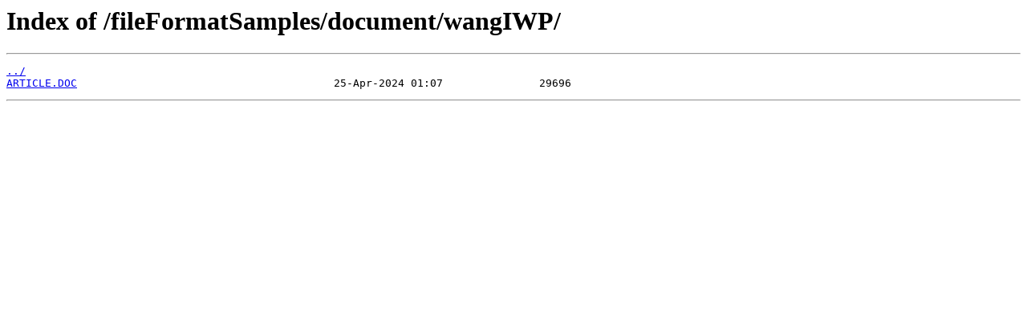

--- FILE ---
content_type: text/html; charset=utf-8
request_url: https://sembiance.com/fileFormatSamples/document/wangIWP/
body_size: 63
content:
<html>
<head><title>Index of /fileFormatSamples/document/wangIWP/</title></head>
<body>
<h1>Index of /fileFormatSamples/document/wangIWP/</h1><hr><pre><a href="../">../</a>
<a href="ARTICLE.DOC">ARTICLE.DOC</a>                                        25-Apr-2024 01:07               29696
</pre><hr></body>
</html>
